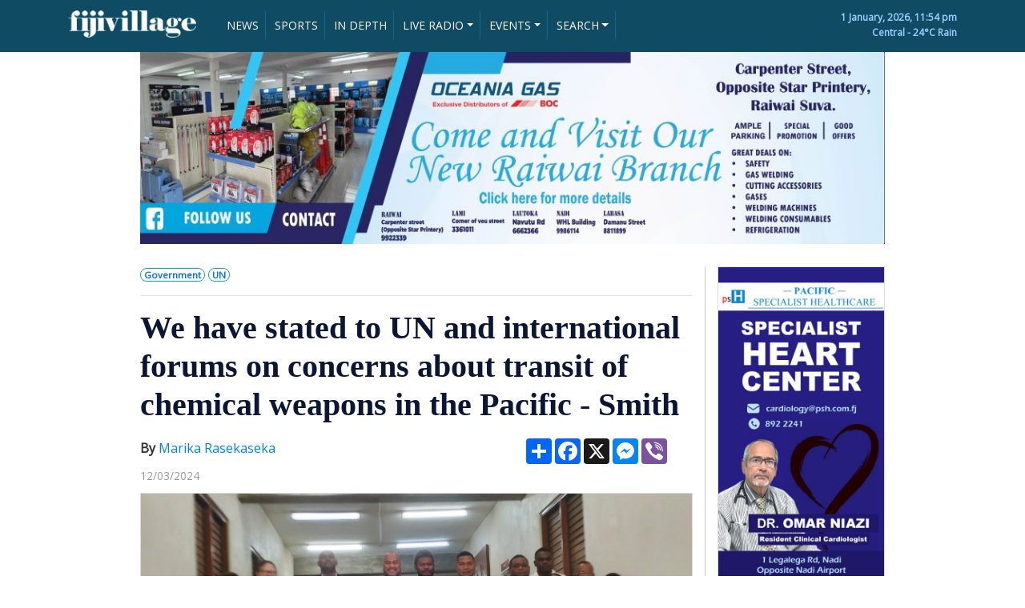

--- FILE ---
content_type: text/html; charset=UTF-8
request_url: https://www.fijivillage.com/news/We-have-stated-to-UN-and-international-forums-on-concerns-about-transit-of-chemical-weapons-in-the-Pacific---Smith-f84rx5/
body_size: 12453
content:


<!DOCTYPE html>
<html lang="en">
<head>

	<!-- Google tag (gtag.js) -->
	<script async src="https://www.googletagmanager.com/gtag/js?id=G-BCMTHSM6LB"></script>
	<script>
	  window.dataLayer = window.dataLayer || [];
	  function gtag(){dataLayer.push(arguments);}
	  gtag('js', new Date());

	  gtag('config', 'G-BCMTHSM6LB');
	</script>
	<!-- Google Tag Manager -->
	<script>(function(w,d,s,l,i){w[l]=w[l]||[];w[l].push({'gtm.start':
	new Date().getTime(),event:'gtm.js'});var f=d.getElementsByTagName(s)[0],
	j=d.createElement(s),dl=l!='dataLayer'?'&l='+l:'';j.async=true;j.src=
	'https://www.googletagmanager.com/gtm.js?id='+i+dl;f.parentNode.insertBefore(j,f);
	})(window,document,'script','dataLayer','GTM-W549NPS');</script>
	<!-- End Google Tag Manager -->

    <meta charset="utf-8">
    <meta name="viewport" content="width=device-width, initial-scale=1, shrink-to-fit=no">
    <meta name="description" content="We have stated to UN and international forums on concerns about transit of chemical weapons in the Pacific - Smith">
  	<meta name="keywords" content="news,fiji,government,united-nations,chemical-weapons">
  	<meta name="author" content="fijivillage">
	<meta name="theme-color" content="#166f91" /> <!-- Chrome Colour -->
	<meta name="twitter:card" content="summary_large_image">
	<meta name="twitter:site" content="@fijivillage">
	<meta name="twitter:creator" content="@fijivillage">

		
		
		
				
		
		
		
		
		
		
		
		
		
	
    <title>We have stated to UN and international forums on concerns about transit of chemical weapons in the Pacific - Smith</title>
    <!-- Bootstrap CSS file -->
    <!--<link rel="stylesheet" href="https://stackpath.bootstrapcdn.com/bootstrap/4.3.1/css/bootstrap.min.css" integrity="sha384-ggOyR0iXCbMQv3Xipma34MD+dH/1fQ784/j6cY/iJTQUOhcWr7x9JvoRxT2MZw1T" crossorigin="anonymous">-->
    <link rel="stylesheet" href="https://www.fijivillage.com/bootstrap.min.css">
	<!--<script src="https://code.jquery.com/jquery-3.4.1.js" crossorigin="anonymous"></script>-->
	<script src="https://www.fijivillage.com/jquery-3.4.1.js"></script>

	<script src="https://www.fijivillage.com/chart.min.js"></script>

    <link href="https://fonts.googleapis.com/css?family=Open+Sans&display=swap" rel="stylesheet">
<style type="text/css">
body{
	font-family: 'Open Sans', sans-serif;
	color:#707070;
	font-size:14px;
	/*background:url(https://www.fijivillage.com/images/bg.jpg) no-repeat !important;*/
}
.clear150 {
	clear: both;
	height: 150px;
	font-size: 10px;
	line-height: 10px;
}
.clear10 {
	clear: both;
	height: 10px;
	font-size: 10px;
	line-height: 10px;
}
.clear20 {
	clear: both;
	height: 20px;
	font-size: 20px;
	line-height: 20px;
}
.clear{
	clear: both;
	height: 1px;
	font-size: 1px;
	line-height: 1px;
}

h2{
	color: #0A1633;
	font-family: Georgia, "Times New Roman", Times, serif; 
	font-weight:700; 
}
h1{
	color: #0A1633;
	font-family: Georgia, "Times New Roman", Times, serif; 
	font-weight:700; 
}
h3{
	color: #0A1633;
	font-family: Georgia, "Times New Roman", Times, serif; 
	font-weight:700; 
}
h3 a{
	color: #0A1633;
	font-family: Georgia, "Times New Roman", Times, serif; 
	font-weight:700; 
}
h3 a:hover{
	text-decoration:none;
	font-weight:700; 
}
h4{
	color: #1F6FB8;
	font-weight:bold;
}
h5{
	color: #0A1633;
	font-family: Georgia, "Times New Roman", Times, serif; 
	font-weight:700; 
}
h5 a{
	color: #0A1633;
	font-family: Georgia, "Times New Roman", Times, serif; 
	font-weight:700; 
}
h5 a:hover{
	text-decoration:none;
	font-weight:700; 
}
h6{
	color: #0A1633;
	font-family: Georgia, "Times New Roman", Times, serif; 
	font-weight:700; 
}
h6 a{
	color: #0A1633;
	font-family: Georgia, "Times New Roman", Times, serif; 
	font-weight:700; 
}
h6 a:hover{
	text-decoration:none;
	font-weight:700; 
}
.subtitle{
	color: #0A1633;
	font-family: Georgia, "Times New Roman", Times, serif; 
	font-size:14px;
	font-weight:bold;
}
.subtitle a{
	color: #0A1633;
	font-family: Georgia, "Times New Roman", Times, serif; 
	font-size:14px;
	font-weight:bold;
}
.subtitle a:hover{
	text-decoration:none;
	font-size:14px; 
	font-weight:bold;
}
mark {
  background-color: #367CA0;
  color: white;
}
.img-responsive{
	border:1px solid #DDDDDD;
}
.btn-success{
	background-color: #F8941D;
	border-color: #F8941D;
}
.btn-success:hover{
	background-color: #1F6FB8;
	border-color: #1F6FB8;
}

.newsgrid {
  width: 100%; 
}

.newsgrid a {
  background-color: #f4f4f4; /* Grey background color */
  color: black; /* Black text color */
  display: block; /* Make the links appear below each other */
  padding: 12px; /* Add some padding */
  text-decoration: none; /* Remove underline from links */
  border-left:10px solid #F8941D;
  border-bottom:5px solid white;
}

.newsgrid a:hover {
  background-color: #eeeeee; /* Dark grey background on mouse-over */
   color: grey; /* Black text color */
   border-left:10px solid #367CA0;
}

.newsgrid a.active {
  background-color: #F8941D; /* Add a green color to the "active/current" link */
  color: white;
}
footer{
	background-color: #1F6FB8;
	color: white;
}
.call{
	font-family: Georgia, "Times New Roman", Times, serif; 
	color: #1F6FB8;
	font-size: 25px;
}
.live{
	background-color: #FF0000;
	color:#FFFFFF;
}
.dt{
	color: #FFFFFF;
	font-size: 12px;
	font-weight:bold;
}
.greentime {
	float: right;
	color: #23A500;
	font-family: 'Open Sans', sans-serif;
	font-size: 85%;
}
.greytime {
	color: #999999;
	font-family: 'Open Sans', sans-serif;
	font-size: 85%;
    bottom:0;
}
.greytime2 {
	color: #999999;
	font-family: 'Open Sans', sans-serif;
	font-size: 85%;
}
.picdesc {
	width:100%;
	padding:5px;
	color: #333333;
	background:#DDDDDD;
	font-family: 'Open Sans', sans-serif;
	font-size: 85%;
}
.subtext {
	color: #666666;
	font-family: 'Open Sans', sans-serif; 
	font-size: 15px;
	line-height: 140%;
}

.pictext {
	color: #666666;
	font-family: 'Open Sans', sans-serif; 
	font-size: 13px;
	line-height: 140%;
}
.sectionhead {
	width:100%;
	color: #000000;
	font-family: 'Open Sans', sans-serif; 
	font-size: 22px;
        font-weight:bold;
	line-height: 140%;
	border-top:2px solid #0A1633;
	border-bottom:1px solid #CCCCCC;
}
.sectionsubhead {
	width:100%;
	color: #000000;
	font-family: 'Open Sans', sans-serif; 
	font-size: 18px;
        font-weight:bold;
	line-height: 140%;
}
.tags {
	color: #096DD2;
	font-family: 'Open Sans', sans-serif;
	font-size: 85%;
	font-weight:900;
}
.tags a{
	color: #096DD2;
	font-family: 'Open Sans', sans-serif;
	font-size: 85%;
	text-decoration:none;
	font-weight:900; 
}
.tags a:hover{
	color: #666666;
	text-decoration:none;
	font-weight:900; 
}
.tags2 {
	color: #096DD2;
	font-family: 'Open Sans', sans-serif;
	font-size: 85%;
	font-weight:900; 
	position:absolute;
    left:10px;
    bottom:0;
}
.tags2 a{
	color: #096DD2;
	font-family: 'Open Sans', sans-serif;
	font-size: 85%;
	text-decoration:none;
	font-weight:900; 
	position:absolute;
    left:10px;
    bottom:0;
}
.tags2 a:hover{
	color: #666666;
	text-decoration:none;
	font-weight:900; 
	position:absolute;
    left:10px;
    bottom:0;
}
.reader{
	font-family: 'Open Sans', sans-serif;
	color:#333333;
	font-size:16px;
}
.leftborder{
	border-left:1px solid #CCCCCC;	
}

.back-to-top {
    cursor: pointer;
    position: fixed;
    bottom: 20px;
    right: 20px;
    display:none;
}

::-moz-selection{
	background:#ffcc00;
	color:#121212;
}

::selection{
	background:#ffcc00;
	color:#121212;
}



.simple-marquee-container *{
	-webkit-box-sizing:border-box;
	-moz-box-sizing:border-box;
	-o-box-sizing:border-box;
	box-sizing:border-box;
}
.simple-marquee-container {
	width: 100%;
	background: #0059B2;
	float: left;
	display: inline-block;
	overflow: hidden;
	box-sizing: border-box;
	height: 45px;
	position: relative;
	cursor: pointer;
}

.simple-marquee-container .marquee-sibling {
	padding: 0;
	background: #00468C;
	height: 45px;
	line-height: 42px;
	font-size: 18px;
	font-weight: bold;
	color: #00BFFF;
	text-align: center;
	float: left;
	left: 0;
	z-index: 2000;
	padding-left:20px;
	padding-right:20px;
}

.simple-marquee-container .marquee, .simple-marquee-container *[class^="marquee"] {
	display: inline-block;
	white-space: nowrap;
	position:absolute;
}

.simple-marquee-container .marquee{
  margin-left: 25%;
}

.simple-marquee-container .marquee-content-items{
  display: inline-block;
  padding: 5px;
  margin: 0;
  height: 45px;
  position: relative;
}

.simple-marquee-container .marquee-content-items li{
  display: inline-block;
  line-height: 35px;
  color: #FFFFFF;
}
.simple-marquee-container .marquee-content-items li a{
  color: #FFFFFF;
}
.simple-marquee-container .marquee-content-items li a:hover{
  color: #FFFFFF;
}

.simple-marquee-container .marquee-content-items li:after{
	content: " - ";
	margin: 0 1em;
}

.resp-container {
    position: relative;
    overflow: hidden;
    padding-top: 56.25%;
}

.resp-iframe {
    position: absolute;
    top: 0;
    left: 0;
    width: 100%;
    height: 100%;
    border: 0;
}

.godown{
}

commentBox('5648364213370880-proj', { className: 'commentbox', tlcParam: 'c_id' });

@media (min-width: 992px) {
    .godown{
		position : absolute;
		bottom : 0;
	}
}




</style>
<script type="application/ld+json">
{
   "@context": "http://schema.org",
   "@type": "NewsArticle",
   "url": "https://www.fijivillage.com/news/We-have-stated-to-UN-and-international-forums-on-concerns-about-transit-of-chemical-weapons-in-the-Pacific---Smith-f84rx5/",
   "publisher":{
      "@type":"Organization",
      "name":"Fijivillage",
      "logo": {
	      "@type": "ImageObject",
	      "url": "https://www.fijivillage.com/images/logo.png"
      }
   },
   "author" : {
    "@type" : "Person",
    "name" : "Marika Rasekaseka"
  },
   "headline": "We have stated to UN and international forums on concerns about transit of chemical weapons in the Pacific - Smith",
   "mainEntityOfPage": "https://www.fijivillage.com/news/We-have-stated-to-UN-and-international-forums-on-concerns-about-transit-of-chemical-weapons-in-the-Pacific---Smith-f84rx5/",   
   "articleBody": "The Permanent Secretary of Home Affairs and Immigration, Mason Smith says they have stated very clearly to the United Nations and in all the international forums that what they are concerned about is the transit of chemical weapons in the Pacific region.

Smith highlighted this while officiating at the opening of the Sub-Regional Workshop on Chemical Weapons Convention Implementing Legislation held at the Pacific Island Forum Secretariat today.

While highlighting their concerns, the Permanent Secretary says this is an issue of safety not only for humans but also for food security in terms of anything that can happen during the transit.

Smith says it is important to gather Pacific neighbours to understand gaps or the challenges they face regarding the drafting of their legislation, and the region can share lessons learned from what Fiji has gone through and can be shared across the Pacific.

He says from this, they can also listen to them and hear their challenges on how they are dealing with chemical weapons.

He adds that it was earlier announced by Prime Minister Sitiveni Rabuka that the region, be a zone of peace and they are doing everything they can to ensure that that zone of peace is operationalised through workshops to ensure that we have a safe and prosperous region for its citizens.",
   "image":[
      "https://www.fijivillage.com/news_images/131226839465efac599f908ba27f56.jpg"
   ],
   "datePublished":"2024-03-12T13:04:14+12:00",
   "dateModified":"2024-03-12T13:14:01+12:00"
}
</script>

<meta name="twitter:card" content="summary_large_image" />
<meta name="twitter:site" content="@fijivillage" />
<meta name="twitter:creator" content="@fijivillage" />
<meta name="twitter:image" content="https://www.fijivillage.com/news_images/131226839465efac599f908ba27f56.jpg">

<meta property="og:url"                content="https://www.fijivillage.com/news/We-have-stated-to-UN-and-international-forums-on-concerns-about-transit-of-chemical-weapons-in-the-Pacific---Smith-f84rx5/" />
<meta property="og:type"               content="article" />
<meta property="og:title"              content="We have stated to UN and international forums on concerns about transit of chemical weapons in the Pacific - Smith" />
	<meta property="og:description"        content="The Permanent Secretary of Home Affairs and Immigration, Mason Smith says they have stated very clearly to the United Nations and in all the internati" />
	
<meta property="og:image"              content="https://www.fijivillage.com/news_images/131226839465efac599f908ba27f56.jpg" />
<meta property="og:image:secure_url" content="https://www.fijivillage.com/news_images/131226839465efac599f908ba27f56.jpg" />
<link rel="image_src" type="image/jpeg" href="https://www.fijivillage.com/news_images/131226839465efac599f908ba27f56.jpg" />




	<!-- FAVICON START -->
	<link rel="shortcut icon" href="https://www.fijivillage.com/favicon.png?v=2" type="image/x-icon">
	<link rel="icon" href="https://www.fijivillage.com/favicon.png?v=2" type="image/x-icon">
	<!-- ANDROID -->
	<link href="https://www.fijivillage.com/icon-hires.png" rel="icon" sizes="192x192" />
	<link href="https://www.fijivillage.com/icon-normal.png" rel="icon" sizes="128x128" />
	<!-- IPHONE -->
	<link href="https://www.fijivillage.com/apple-touch-icon.png" rel="apple-touch-icon" />
	<link href="https://www.fijivillage.com/apple-touch-icon-120x120.png" rel="apple-touch-icon" sizes="120x120" />
	<link href="https://www.fijivillage.com/apple-touch-icon-180x180.png" rel="apple-touch-icon" sizes="180x180" />
	<!-- FAVICON END -->

	<!--  PLYR CSS START  -->
			<!-- <link rel="stylesheet" href="https://cdn.plyr.io/2.0.13/plyr.css"> -->
		<link rel="stylesheet" href="https://www.fijivillage.com/plyr_player/plyr_player/plyr.style.css">
		<!--  PLYR CSS END -->
			<script type="text/javascript">
	  window._taboola = window._taboola || [];
	  _taboola.push({article:'auto'});
	  !function (e, f, u, i) {
		if (!document.getElementById(i)){
		  e.async = 1;
		  e.src = u;
		  e.id = i;
		  f.parentNode.insertBefore(e, f);
		}
	  }(document.createElement('script'),
	  document.getElementsByTagName('script')[0],
	  '//cdn.taboola.com/libtrc/fijivillage/loader.js',
	  'tb_loader_script');
	  if(window.performance && typeof window.performance.mark == 'function')
		{window.performance.mark('tbl_ic');}
	</script>
	<script src="https://app.awesome-table.com/AwesomeTableInclude.js"></script>
	<script>
	  (function(w, d, t, h, s, n) {
		w.FlodeskObject = n;
		var fn = function() {
		  (w[n].q = w[n].q || []).push(arguments);
		};
		w[n] = w[n] || fn;
		var f = d.getElementsByTagName(t)[0];
		var v = '?v=' + Math.floor(new Date().getTime() / (120 * 1000)) * 60;
		var sm = d.createElement(t);
		sm.async = true;
		sm.type = 'module';
		sm.src = h + s + '.mjs' + v;
		f.parentNode.insertBefore(sm, f);
		var sn = d.createElement(t);
		sn.async = true;
		sn.noModule = true;
		sn.src = h + s + '.js' + v;
		f.parentNode.insertBefore(sn, f);
	  })(window, document, 'script', 'https://assets.flodesk.com', '/universal', 'fd');
	</script>
</head>
<body>

	<!-- Google Tag Manager (noscript) -->
	<noscript><iframe src="https://www.googletagmanager.com/ns.html?id=GTM-W549NPS"
	height="0" width="0" style="display:none;visibility:hidden"></iframe></noscript>
	<!-- End Google Tag Manager (noscript) -->

	<style>
.btn-primary, .btn-primary:active, .btn-primary:visited {
    background-color: #0F4B62 !important;
    border-left:0px;
    border-right:1px solid #146787;
    border-top:0px;
    border-bottom:0px;
    padding:8px;
}
.btn-primary:hover {
    background-color: #000000 !important;
    color:#FFFFFF;
}

.btn-secondary, .btn-secondary:active, .btn-secondary:visited {
    background-color: #1A86AE !important;
    border-left:0px;
    border-right:1px solid #146787;
    border-top:0px;
    border-bottom:0px;
    padding:8px;
}
.btn-secondary:hover {
    background-color: #000000 !important;
    color:#FFFFFF;
}



</style>

<script>
$(document).ready(function()
{
	$("#syear").change(function()
	{
	var searchyear=$(this).val();
	
		if(searchyear === "Any")
		{
			document.getElementById('smonth').value = 'Any';
		}
	
	});

});

</script>

<header style="background-color:#0F4B62; padding-top:5px; padding-bottom:5px;" class="d-none d-md-block">	
<div class="container d-none d-md-block">
    <div class="row">

    	<div class="col-md-2 text-left mt-2">
            <a href="https://www.fijivillage.com/"><img src="https://www.fijivillage.com/images/logo_fv.png" alt="Fijivillage" width="100%" /></a>
        </div>    
    
        <div class="col-md-7 text-left dt mt-2">
        	
        
        
        	<!-- Dropup menu -->
        	<!--
		    <div class="btn-group dropup">
		        <button type="button" class="btn btn-primary dropdown-toggle" data-toggle="dropdown">Dropup</button>
		        <div class="dropdown-menu">
		            <a href="#" class="dropdown-item">Action</a>
		            <a href="#" class="dropdown-item">Another action</a>
		            <div class="dropdown-divider"></div>
		            <a href="#" class="dropdown-item">Separated link</a>
		        </div>
		    </div>
		    -->
		    <!-- Dropleft menu -->
		    <!--
		    <div class="btn-group dropleft">
		        <button type="button" class="btn btn-primary dropdown-toggle" data-toggle="dropdown">Dropleft</button>
		        <div class="dropdown-menu">
		            <a href="#" class="dropdown-item">Action</a>
		            <a href="#" class="dropdown-item">Another action</a>
		            <div class="dropdown-divider"></div>
		            <a href="#" class="dropdown-item">Separated link</a>
		        </div>
		    </div>
			-->
		    <!-- Dropright menu -->
		    <!--
		    <div class="btn-group dropright">
		        <button type="button" class="btn btn-primary dropdown-toggle" data-toggle="dropdown">Dropright</button>
		        <div class="dropdown-menu">
		            <a href="#" class="dropdown-item">Action</a>
		            <a href="#" class="dropdown-item">Another action</a>
		            <div class="dropdown-divider"></div>
		            <a href="#" class="dropdown-item">Separated link</a>
		        </div>
		    </div>
        	-->
        	<div class="btn-group-horizontal">
        		 <a href="https://www.fijivillage.com/news/" role="button" class="btn btn-primary btn-sm">NEWS</a>
        		 <a href="https://www.fijivillage.com/sports/" role="button" class="btn btn-primary btn-sm">SPORTS</a>
        		 <a href="https://www.fijivillage.com/indepth/" role="button" class="btn btn-primary btn-sm">IN DEPTH</a>
			    
			    <div class="btn-group dropdown">
			        <button type="button" class="btn btn-primary dropdown-toggle btn-sm" data-toggle="dropdown">LIVE RADIO</button>
			        <div class="dropdown-menu">
			            <a href="https://www.fijivillage.com/stream/fm96/" class="dropdown-item" target="_blank">FM96</a>
			            <a href="https://www.fijivillage.com/stream/legendfm/" class="dropdown-item" target="_blank">Legend FM</a>
			            <a href="https://www.fijivillage.com/stream/navtarang/" class="dropdown-item" target="_blank">Navtarang</a>
			            <a href="https://www.fijivillage.com/stream/vitifm/" class="dropdown-item" target="_blank">VITI FM</a>
			            <a href="https://www.fijivillage.com/stream/radiosargam/" class="dropdown-item" target="_blank">RADIO Sargam</a>
			            <!--
			            <div class="dropdown-divider"></div>
			            <a href="#" class="dropdown-item">Separated link</a>-->
			        </div>
			    </div>
			    
			    <div class="btn-group dropdown">
			        <button type="button" class="btn btn-primary dropdown-toggle btn-sm" data-toggle="dropdown">EVENTS</button>
			        <div class="dropdown-menu">
			        									<a class="dropdown-item" href="https://www.fijivillage.com/-Capetown-7s-2025/">🏉 Capetown 7s 2025</a>
																<a class="dropdown-item" href="https://www.fijivillage.com/disaster-awareness/">disaster-awareness</a>
																<a class="dropdown-item" href="https://www.fijivillage.com/--Dubai-7s-2025/">🏉  Dubai 7s 2025</a>
																<a class="dropdown-item" href="https://www.fijivillage.com/-Autumn-Nations-Cup-2025/">🏉 Autumn Nations Cup 2025</a>
																<a class="dropdown-item" href="https://www.fijivillage.com/fiji-day/">fiji-day</a>
																<a class="dropdown-item" href="https://www.fijivillage.com/fmf-idc/">fmf idc</a>
																<a class="dropdown-item" href="https://www.fijivillage.com/diabetes-awareness/">diabetes-awareness</a>
																<a class="dropdown-item" href="https://www.fijivillage.com/sgs-sapphire-jubilee/">sgs-sapphire-jubilee</a>
																<a class="dropdown-item" href="https://www.fijivillage.com/-Womens-World-Cup-2025/">🏉 Women's World Cup 2025</a>
																<a class="dropdown-item" href="https://www.fijivillage.com/Fiji-Secondary-School-Rugby-Union/">🏉Fiji Secondary School Rugby Union</a>
																<a class="dropdown-item" href="https://www.fijivillage.com/Marama-Championship-2025/">🏉Marama Championship 2025</a>
																<a class="dropdown-item" href="https://www.fijivillage.com/Skipper-Cup-Championship-2025/">🏉Skipper Cup Championship 2025</a>
																<a class="dropdown-item" href="https://www.fijivillage.com/FMA-Meet-the-Public-and-Press/">🎥FMA Meet the Public and Press</a>
																<a class="dropdown-item" href="https://www.fijivillage.com/Drugs-and-Crime/">🚨Drugs and Crime</a>
																<a class="dropdown-item" href="https://www.fijivillage.com/-Mens-International-Test-match-/">🏉 Men's International Test match </a>
																<a class="dropdown-item" href="https://www.fijivillage.com/Fiji-Showcase-Catalogue/">Fiji Showcase Catalogue</a>
																<a class="dropdown-item" href="https://www.fijivillage.com/Ratu-Sukuna-Day/">🪖Ratu Sukuna Day</a>
																<a class="dropdown-item" href="https://www.fijivillage.com/-Girmit-Day/">👳 Girmit Day</a>
																<a class="dropdown-item" href="https://www.fijivillage.com/-Gender-Based-Violence/">🚩 Gender Based Violence</a>
																<a class="dropdown-item" href="https://www.fijivillage.com/Coca-Cola-Games-2025/">🏃Coca Cola Games 2025</a>
																<a class="dropdown-item" href="https://www.fijivillage.com/HIV-and-AIDS-prevention-/">🧣HIV and AIDS prevention </a>
																<a class="dropdown-item" href="https://www.fijivillage.com/Singapore-7s-2025/">🏉Singapore 7s 2025</a>
																<a class="dropdown-item" href="https://www.fijivillage.com/straight-talk/">straight talk</a>
																<a class="dropdown-item" href="https://www.fijivillage.com/-Hong-Kong-2025/">🏉 Hong Kong 2025</a>
																<a class="dropdown-item" href="https://www.fijivillage.com/Vancouver-7s/">🏉Vancouver 7s</a>
																<a class="dropdown-item" href="https://www.fijivillage.com/Six-Nations-2025/">🏉Six Nations 2025</a>
																<a class="dropdown-item" href="https://www.fijivillage.com/Perth-7s/">🏉Perth 7s</a>
																<a class="dropdown-item" href="https://www.fijivillage.com/NRL-2025/">🏉NRL 2025</a>
																<a class="dropdown-item" href="https://www.fijivillage.com/Super-Rugby-Pacific-2025/">🏉Super Rugby Pacific 2025</a>
																<a class="dropdown-item" href="https://www.fijivillage.com/Cape-Town-7s-2024/">🏉Cape Town 7s 2024</a>
																<a class="dropdown-item" href="https://www.fijivillage.com/Dubai-7s-2024/">🏉Dubai 7s 2024</a>
																<a class="dropdown-item" href="https://www.fijivillage.com/IDC-2024/">⚽IDC 2024</a>
																<a class="dropdown-item" href="https://www.fijivillage.com/Rugby-League-Pacific-Championships-2024/">🏉Rugby League Pacific Championships 2024</a>
																<a class="dropdown-item" href="https://www.fijivillage.com/-Fiji-Secondary-Schools-Basketball-Championships/">🏀 Fiji Secondary Schools Basketball Championships</a>
																<a class="dropdown-item" href="https://www.fijivillage.com/-fijivillage-RELiVE-Cokes-2024/">🎥 fijivillage RE:LiVE Cokes 2024</a>
																<a class="dropdown-item" href="https://www.fijivillage.com/-Coca-Cola-Games-2024/">🏃 Coca Cola Games 2024</a>
																<a class="dropdown-item" href="https://www.fijivillage.com/NRL-2024/">🏉NRL 2024</a>
																<a class="dropdown-item" href="https://www.fijivillage.com/Super-Rugby-Women-2024/">🏉Super Rugby Women 2024</a>
																<a class="dropdown-item" href="https://www.fijivillage.com/Super-Rugby-Pacific-2024/">🏉Super Rugby Pacific 2024</a>
																<a class="dropdown-item" href="https://www.fijivillage.com/Pacific-Games-2023/">🥇Pacific Games 2023</a>
																<a class="dropdown-item" href="https://www.fijivillage.com/Oceania-7s-2023/">🏉Oceania 7s 2023</a>
																<a class="dropdown-item" href="https://www.fijivillage.com/IDC-Futsal/">⚽IDC Futsal</a>
																<a class="dropdown-item" href="https://www.fijivillage.com/IDC-/">⚽IDC </a>
																<a class="dropdown-item" href="https://www.fijivillage.com/-RWC-2023-/">🏆 RWC 2023 </a>
																<a class="dropdown-item" href="https://www.fijivillage.com/2023-Skipper-Cup/">🏉2023 Skipper Cup</a>
																<a class="dropdown-item" href="https://www.fijivillage.com/Straight-Talk-With-Vijay-Narayan/">🎥Straight-Talk-With-Vijay-Narayan</a>
																<a class="dropdown-item" href="https://www.fijivillage.com/-fijivillage-ReLive-2023/">🎥 fijivillage Re:Live 2023</a>
																<a class="dropdown-item" href="https://www.fijivillage.com/Coca-Cola-Games-2023/">🏃Coca Cola Games 2023</a>
																<a class="dropdown-item" href="https://www.fijivillage.com/-NRL-2023/">🏉 NRL 2023</a>
																<a class="dropdown-item" href="https://www.fijivillage.com/Super-Rugby-Pacific-2023/">🏉Super Rugby Pacific 2023</a>
																<a class="dropdown-item" href="https://www.fijivillage.com/-Fijivillage-Videos/">🎥 Fijivillage-Videos</a>
																<a class="dropdown-item" href="https://www.fijivillage.com/Rugby-World-Cup-Sevens-/">Rugby World Cup Sevens 🏆🏉</a>
																<a class="dropdown-item" href="https://www.fijivillage.com/Fiji-Votes-2022/">📦Fiji Votes 2022</a>
																<a class="dropdown-item" href="https://www.fijivillage.com/-Candidates-List-2022/">🗳️ Candidates List 2022</a>
																<a class="dropdown-item" href="https://www.fijivillage.com/Coca-Cola-Games-2021/">Coca-Cola Games 2021</a>
																<a class="dropdown-item" href="https://www.fijivillage.com/-Fiji-Budget/">💰 Fiji Budget</a>
											        
			        </div>
			    </div>
			    
			     
			    
			    <!--<button type="button" class="btn btn-primary btn-sm">VIDEOS</button>-->
			    <!--<a href="https://www.fijivillage.com/videos/" role="button" class="btn btn-primary btn-sm">VIDEOS</a>-->
			    
			    <button data-toggle="collapse" data-target="#searchmenu" class="btn btn-primary dropdown-toggle btn-sm">SEARCH</button>
			    
			</div>
			
			        
        </div>
        
        <div class="col-md-3 text-right dt mt-2" style="color:#99CCFF;">
        	1 January, 2026, 11:54 pm        	
        	<div class="clear"></div>
        	Central - 24&deg;C Rain
            <!--<div class="clear10"></div>
            <input type="search" class="form-control pull-right" id="exampleFormControlInput3" placeholder="SEARCH" style="width:200px;">-->
        </div>
        
        
        
    </div>
    
    
    
    
    
    <div id="searchmenu" class="row collapse">
   		<!--SEARCH MENU START-->
   		<div class="col-2 text-right dt mt-2">
   			
		
		
		</div>
   		<div class="col-10 text-right dt mt-2">
   			
   			
   			<form name="search" action="https://www.fijivillage.com/search/" method="post" class="form-inline my-2 my-md-0">
				<div class="form-row">
	    			<div class="col">
	    				<select name="smonth" class="form-control mr-sm-2" id="smonth">
	    					<option value="Any" selected>Any month</option>
	    					<option value="01">January</option>
	    					<option value="02">February</option>
	    					<option value="03">March</option>
	    					<option value="04">April</option>
	    					<option value="05">May</option>
	    					<option value="06">June</option>
	    					<option value="07">July</option>
	    					<option value="08">August</option>
	    					<option value="09">September</option>
	    					<option value="10">October</option>
	    					<option value="11">November</option>
	    					<option value="12">December</option>
	    				</select>
	    			</div>
	    			<div class="col">
	    				<select name="syear" class="form-control mr-sm-2" id="syear">
	    					<option value="Any" selected>Any year</option>
							<option>2024</option>
							<option>2023</option>
	    					<option>2022</option>
							<option>2021</option>
	    					<option>2020</option>
	    					<option>2019</option>
	    					<option>2018</option>
	    					<option>2017</option>
	    					<option>2016</option>
	    					<option>2015</option>
	    					<option>2014</option>
	    					<option>2013</option>
	    					<option>2012</option>
	    					<option>2011</option>
	    					<option>2010</option>
	    					<option>2009</option>
	    					<option>2008</option>
	    					<option>2007</option>
	    				</select>
	    			</div>
	    			<div class="col">
	    				<input class="form-control mr-sm-2" type="search" name="sword" id="sword" placeholder="Search" aria-label="Search" required>
	    			</div>
	    		</div>
			      <!--<button class="btn btn-sm btn-outline-success my-2 my-sm-0" type="submit">Search</button>-->
			</form>
   			
   		
		</div>

   		<!--SEARCH MENU END-->
   </div>
    
    
    
</div>
<div class="clear10"></div>
</header>










<header class="d-md-none" style="background-color:#0F4B62;">	
<div class="container d-md-none">
    <div class="row">

    	<div class="col-4 text-left mt-3">
    		<a href="https://www.fijivillage.com/"><img src="https://www.fijivillage.com/images/logo_fv.png" alt="fijivillage" width="100%" /></a>
        </div>    
    
        <div class="col-8 text-right dt mt-2">
        	
      		<div class="btn-group-horizontal">
      			<!--
        		 <button type="button" class="btn btn-primary btn-sm">NEWS</button>
        		 <button type="button" class="btn btn-primary btn-sm">SPORTS</button>
        		 <button type="button" class="btn btn-primary btn-sm">IN DEPTH</button>
        		 -->
        		 <a href="https://www.fijivillage.com/news/" role="button" class="btn btn-primary btn-sm">NEWS</a>
        		 <a href="https://www.fijivillage.com/sports/" role="button" class="btn btn-primary btn-sm">SPORTS</a>
					<div class="btn-group dropdown">
					<button type="button" class="btn btn-secondary dropdown-toggle btn-sm" data-toggle="dropdown">LIVE RADIO</button>
					<div class="dropdown-menu dropdown-menu-right">	            
						<a href="https://www.fijivillage.com/stream/fm96/" class="dropdown-item" target="_blank">FM 96</a>
						<a href="https://www.fijivillage.com/stream/legendfm/" class="dropdown-item" target="_blank">Legend FM</a>
						<a href="https://www.fijivillage.com/stream/navtarang/" class="dropdown-item" target="_blank">Navtarang</a>
						<a href="https://www.fijivillage.com/stream/vitifm/" class="dropdown-item" target="_blank">Viti FM</a>
						<a href="https://www.fijivillage.com/stream/radiosargam/" class="dropdown-item" target="_blank">Radio Sargam</a>
						
						<!--
						<div class="dropdown-divider"></div>
						<a href="#" class="dropdown-item">Separated link</a>-->
					</div>
					</div>
        		 <!--<a href="https://www.fijivillage.com/indepth/" role="button" class="btn btn-primary btn-sm">IN DEPTH</a>-->
        		 
        		 <button data-toggle="collapse" data-target="#moremenu" class="btn btn-primary dropdown-toggle btn-sm">MORE</button>
			</div>
			   
		</div>	
			        
   </div>
   <div id="moremenu" class="row collapse">
   		<!--MORE MENU START-->
   		<div class="col-12 text-right dt mt-2" style="background-color:#1A86AE">
			<a href="https://www.fijivillage.com/indepth/" role="button" class="btn btn-secondary btn-sm">IN DEPTH</a>
   			
	   		
		    
		    <div class="btn-group dropdown">
		        <button type="button" class="btn btn-secondary dropdown-toggle btn-sm" data-toggle="dropdown">EVENTS</button>
		        <div class="dropdown-menu dropdown-menu-right">
		        								<a class="dropdown-item" href="https://www.fijivillage.com/-Capetown-7s-2025/">🏉 Capetown 7s 2025</a>
														<a class="dropdown-item" href="https://www.fijivillage.com/disaster-awareness/">disaster-awareness</a>
														<a class="dropdown-item" href="https://www.fijivillage.com/--Dubai-7s-2025/">🏉  Dubai 7s 2025</a>
														<a class="dropdown-item" href="https://www.fijivillage.com/-Autumn-Nations-Cup-2025/">🏉 Autumn Nations Cup 2025</a>
														<a class="dropdown-item" href="https://www.fijivillage.com/fiji-day/">fiji-day</a>
														<a class="dropdown-item" href="https://www.fijivillage.com/fmf-idc/">fmf idc</a>
														<a class="dropdown-item" href="https://www.fijivillage.com/diabetes-awareness/">diabetes-awareness</a>
														<a class="dropdown-item" href="https://www.fijivillage.com/sgs-sapphire-jubilee/">sgs-sapphire-jubilee</a>
														<a class="dropdown-item" href="https://www.fijivillage.com/-Womens-World-Cup-2025/">🏉 Women's World Cup 2025</a>
														<a class="dropdown-item" href="https://www.fijivillage.com/Fiji-Secondary-School-Rugby-Union/">🏉Fiji Secondary School Rugby Union</a>
														<a class="dropdown-item" href="https://www.fijivillage.com/Marama-Championship-2025/">🏉Marama Championship 2025</a>
														<a class="dropdown-item" href="https://www.fijivillage.com/Skipper-Cup-Championship-2025/">🏉Skipper Cup Championship 2025</a>
														<a class="dropdown-item" href="https://www.fijivillage.com/FMA-Meet-the-Public-and-Press/">🎥FMA Meet the Public and Press</a>
														<a class="dropdown-item" href="https://www.fijivillage.com/Drugs-and-Crime/">🚨Drugs and Crime</a>
														<a class="dropdown-item" href="https://www.fijivillage.com/-Mens-International-Test-match-/">🏉 Men's International Test match </a>
														<a class="dropdown-item" href="https://www.fijivillage.com/Fiji-Showcase-Catalogue/">Fiji Showcase Catalogue</a>
														<a class="dropdown-item" href="https://www.fijivillage.com/Ratu-Sukuna-Day/">🪖Ratu Sukuna Day</a>
														<a class="dropdown-item" href="https://www.fijivillage.com/-Girmit-Day/">👳 Girmit Day</a>
														<a class="dropdown-item" href="https://www.fijivillage.com/-Gender-Based-Violence/">🚩 Gender Based Violence</a>
														<a class="dropdown-item" href="https://www.fijivillage.com/Coca-Cola-Games-2025/">🏃Coca Cola Games 2025</a>
														<a class="dropdown-item" href="https://www.fijivillage.com/HIV-and-AIDS-prevention-/">🧣HIV and AIDS prevention </a>
														<a class="dropdown-item" href="https://www.fijivillage.com/Singapore-7s-2025/">🏉Singapore 7s 2025</a>
														<a class="dropdown-item" href="https://www.fijivillage.com/straight-talk/">straight talk</a>
														<a class="dropdown-item" href="https://www.fijivillage.com/-Hong-Kong-2025/">🏉 Hong Kong 2025</a>
														<a class="dropdown-item" href="https://www.fijivillage.com/Vancouver-7s/">🏉Vancouver 7s</a>
														<a class="dropdown-item" href="https://www.fijivillage.com/Six-Nations-2025/">🏉Six Nations 2025</a>
														<a class="dropdown-item" href="https://www.fijivillage.com/Perth-7s/">🏉Perth 7s</a>
														<a class="dropdown-item" href="https://www.fijivillage.com/NRL-2025/">🏉NRL 2025</a>
														<a class="dropdown-item" href="https://www.fijivillage.com/Super-Rugby-Pacific-2025/">🏉Super Rugby Pacific 2025</a>
														<a class="dropdown-item" href="https://www.fijivillage.com/Cape-Town-7s-2024/">🏉Cape Town 7s 2024</a>
														<a class="dropdown-item" href="https://www.fijivillage.com/Dubai-7s-2024/">🏉Dubai 7s 2024</a>
														<a class="dropdown-item" href="https://www.fijivillage.com/IDC-2024/">⚽IDC 2024</a>
														<a class="dropdown-item" href="https://www.fijivillage.com/Rugby-League-Pacific-Championships-2024/">🏉Rugby League Pacific Championships 2024</a>
														<a class="dropdown-item" href="https://www.fijivillage.com/-Fiji-Secondary-Schools-Basketball-Championships/">🏀 Fiji Secondary Schools Basketball Championships</a>
														<a class="dropdown-item" href="https://www.fijivillage.com/-fijivillage-RELiVE-Cokes-2024/">🎥 fijivillage RE:LiVE Cokes 2024</a>
														<a class="dropdown-item" href="https://www.fijivillage.com/-Coca-Cola-Games-2024/">🏃 Coca Cola Games 2024</a>
														<a class="dropdown-item" href="https://www.fijivillage.com/NRL-2024/">🏉NRL 2024</a>
														<a class="dropdown-item" href="https://www.fijivillage.com/Super-Rugby-Women-2024/">🏉Super Rugby Women 2024</a>
														<a class="dropdown-item" href="https://www.fijivillage.com/Super-Rugby-Pacific-2024/">🏉Super Rugby Pacific 2024</a>
														<a class="dropdown-item" href="https://www.fijivillage.com/Pacific-Games-2023/">🥇Pacific Games 2023</a>
														<a class="dropdown-item" href="https://www.fijivillage.com/Oceania-7s-2023/">🏉Oceania 7s 2023</a>
														<a class="dropdown-item" href="https://www.fijivillage.com/IDC-Futsal/">⚽IDC Futsal</a>
														<a class="dropdown-item" href="https://www.fijivillage.com/IDC-/">⚽IDC </a>
														<a class="dropdown-item" href="https://www.fijivillage.com/-RWC-2023-/">🏆 RWC 2023 </a>
														<a class="dropdown-item" href="https://www.fijivillage.com/2023-Skipper-Cup/">🏉2023 Skipper Cup</a>
														<a class="dropdown-item" href="https://www.fijivillage.com/Straight-Talk-With-Vijay-Narayan/">🎥Straight-Talk-With-Vijay-Narayan</a>
														<a class="dropdown-item" href="https://www.fijivillage.com/-fijivillage-ReLive-2023/">🎥 fijivillage Re:Live 2023</a>
														<a class="dropdown-item" href="https://www.fijivillage.com/Coca-Cola-Games-2023/">🏃Coca Cola Games 2023</a>
														<a class="dropdown-item" href="https://www.fijivillage.com/-NRL-2023/">🏉 NRL 2023</a>
														<a class="dropdown-item" href="https://www.fijivillage.com/Super-Rugby-Pacific-2023/">🏉Super Rugby Pacific 2023</a>
														<a class="dropdown-item" href="https://www.fijivillage.com/-Fijivillage-Videos/">🎥 Fijivillage-Videos</a>
														<a class="dropdown-item" href="https://www.fijivillage.com/Rugby-World-Cup-Sevens-/">Rugby World Cup Sevens 🏆🏉</a>
														<a class="dropdown-item" href="https://www.fijivillage.com/Fiji-Votes-2022/">📦Fiji Votes 2022</a>
														<a class="dropdown-item" href="https://www.fijivillage.com/-Candidates-List-2022/">🗳️ Candidates List 2022</a>
														<a class="dropdown-item" href="https://www.fijivillage.com/Coca-Cola-Games-2021/">Coca-Cola Games 2021</a>
														<a class="dropdown-item" href="https://www.fijivillage.com/-Fiji-Budget/">💰 Fiji Budget</a>
									        
		        </div>
		    </div>
		    
		     
		    
		    <!--<button type="button" class="btn btn-secondary btn-sm">VIDEOS</button>-->
		    <!--<a href="https://www.fijivillage.com/videos/" role="button" class="btn btn-primary btn-sm">VIDEOS</a>-->
		</div>
		<div class="clear10"></div>
		<div class="text-center" style="width:100%; font-size:10px; color:#DDDDDD;">		
		
			<form name="search" action="https://www.fijivillage.com/search/" method="post" class="form-inline my-2 my-md-0 text-center">
				<div class="form-row">
	    			<div class="col">
	    				<select name="smonth" class="form-control mr-sm-2 input-sm" id="smonth">
	    					<option value="Any" selected>Any month</option>
	    					<option value="01">January</option>
	    					<option value="02">February</option>
	    					<option value="03">March</option>
	    					<option value="04">April</option>
	    					<option value="05">May</option>
	    					<option value="06">June</option>
	    					<option value="07">July</option>
	    					<option value="08">August</option>
	    					<option value="09">September</option>
	    					<option value="10">October</option>
	    					<option value="11">November</option>
	    					<option value="12">December</option>
	    				</select>
	    			</div>
	    			<div class="col">
	    				<select name="syear" class="form-control mr-sm-2 input-sm" id="syear">
	    					<option value="Any" selected>Any year</option>
							<option>2024</option>
							<option>2023</option>
							<option>2022</option>
	    					<option>2021</option>
	    					<option>2020</option>
	    					<option>2019</option>
	    					<option>2018</option>
	    					<option>2017</option>
	    					<option>2016</option>
	    					<option>2015</option>
	    					<option>2014</option>
	    					<option>2013</option>
	    					<option>2012</option>
	    					<option>2011</option>
	    					<option>2010</option>
	    					<option>2009</option>
	    					<option>2008</option>
	    					<option>2007</option>
	    				</select>
	    			</div>
	    			<div class="col">
	    				<input class="form-control mr-sm-2 input-sm" type="search" name="sword" id="sword" placeholder="Search" aria-label="Search" required>
	    			</div>
	    		</div>
			      <!--<button class="btn btn-sm btn-outline-success my-2 my-sm-0" type="submit">Search</button>-->
			</form>
		
		</div>
		
		<div class="clear10"></div>
		<div class="text-center" style="width:100%; font-size:10px; color:#DDDDDD;">1 January, 2026, 11:54 pm Central - 24&deg;C Rain
</div>
		<div class="clear"></div>
   		<!--MORE MENU END-->
   </div>
        

    
</div>
<div class="clear10"></div>
</header><!---CACHE FB QUERY START# -->
		<!---CACHE FB QUERY END# -->		


	<!--FLEX START-->
	<div class="d-flex">

	<!--<div class="col p-0 m-0 d-none d-lg-block">
		<a href="#"><img src="https://www.fijivillage.com/images/themed_desktop.png" width="100%" border="0" class="img-responsive border-0" /></a>
	</div>-->
	<!-- LEFT SIDE PANEL PC BANNER -->
	<div class="p-2 flex-grow-1 d-none d-md-block" style="position: -webkit-sticky; position: sticky; top: 1rem; align-self: flex-start;">
		
		<script async src='https://adx.fulcrum.com.fj/adserver/embed/ads.js' data-spot='reader-sidepanel-pc'></script>
		
	</div>

	<div class="col-lg-9">
	<!--FLEX END-->
	
	<!-- SIDE PANEL MOBILE BANNER -->
	<div class="p-0 d-sm-none text-center fixed-bottom" style="width:100%;">
		
		<script async src='https://adx.fulcrum.com.fj/adserver/embed/ads.js' data-spot='reader-sidepanel-mobile'></script>
		
	</div>

	<!--Top/Header ad start-->

<div class="d-none d-md-block text-center">
<script async src='https://adx.fulcrum.com.fj/adserver/embed/ads.js' data-spot='reader-header-pc'></script>
</div>

<div class="d-sm-none text-center">
<script async src='https://adx.fulcrum.com.fj/adserver/embed/ads.js' data-spot='reader-header-mobile'></script>
</div>

<!--Top/Header ad end-->

	
	<div class="clear20"></div>

	<!--<div class="d-none d-md-block text-center">
		<a href="https://www.fijivillage.com/fiji-votes-2022/"><img src="https://www.fijivillage.com/images/Fiji-votes-2022-Front-Curved-Notice-s.png" width="100%" /></a>
	</div>

	<div class="d-sm-none text-center">
		<a href="https://www.fijivillage.com/fiji-votes-2022/"><img src="https://www.fijivillage.com/images/Fiji-Votes-2022-curved-phone.png" width="100%" /></a>
	</div>-->

	<div class="row mt-2">
		
		<div class="col-md-9 reader">




							<div class="tags">
								    <a href="https://www.fijivillage.com/tags/Government/" class="border border-info rounded-pill px-1">Government</a>
				    				    <a href="https://www.fijivillage.com/tags/UN/" class="border border-info rounded-pill px-1">UN</a>
				    
				</div>
						<hr />
			<div class="d-sm-none">

			<h5 class="lu_title">We have stated to UN and international forums on concerns about transit of chemical weapons in the Pacific - Smith</h5>
			
    		</div>
    		<div class="d-none d-md-block">

    		<h1 class="lu_title">We have stated to UN and international forums on concerns about transit of chemical weapons in the Pacific - Smith</h1>
			
    		</div>



			<div class="clear10"></div>

			<!--Byline, date and FB start-->
			<div class="row">
				<div class="col-md-8">

					<b>By </b>
											    <a href="https://www.fijivillage.com/author/38/">Marika Rasekaseka</a>
						    
					<div class="clear10"></div>
					<span class="greytime2"> 12/03/2024</span>

				</div>
				<div class="col-md-4 text">
					<!-- AddToAny BEGIN -->
					<div class="a2a_kit a2a_kit_size_32 a2a_default_style">
					<a class="a2a_dd" href="https://www.addtoany.com/share"></a>
					<a class="a2a_button_facebook"></a>
					<a class="a2a_button_x"></a>
					<a class="a2a_button_facebook_messenger"></a>
					<a class="a2a_button_viber"></a>
					</div>
					<script async src="https://static.addtoany.com/menu/page.js"></script>
					<!-- AddToAny END -->
				</div>
			</div>
			<!--Byline, date and FB start-->


			<div class="clear10"></div>
			<div class="lu_pic">
			<img src="https://www.fijivillage.com/news_images/131226839465efac599f908ba27f56.jpg" width="100%" class="img-responsive" >
			</div>
			<div class="clear10"></div>
			<div class="picdesc">Permanent Secretary of Home Affairs and Immigration, Mason Smith (center) with participants of the Sub-Regional Workshop on Chemical Weapons Convention Implementing Legislation</div>
			<div class="clear10"></div>
			<div id="news_reader" class="news_reader"><p>The Permanent Secretary of Home Affairs and Immigration, Mason Smith says they have stated very clearly to the United Nations and in all the international forums that what they are concerned about is the transit of chemical weapons in the Pacific region.<br></p>

<p>Smith highlighted this while officiating at the opening of the Sub-Regional Workshop on Chemical Weapons Convention Implementing Legislation held at the Pacific Island Forum Secretariat today.</p>

<p>While highlighting their concerns, the Permanent Secretary says this is an issue of safety not only for humans but also for food security in terms of anything that can happen during the transit.</p>

<p>Smith says it is important to gather Pacific neighbours to understand gaps or the challenges they face regarding the drafting of their legislation, and the region can share lessons learned from what Fiji has gone through and can be shared across the Pacific.</p>

<p>He says from this, they can also listen to them and hear their challenges on how they are dealing with chemical weapons.</p>

<p>He adds that it was earlier announced by Prime Minister Sitiveni Rabuka that the region, be a zone of peace and they are doing everything they can to ensure that that zone of peace is operationalised through workshops to ensure that we have a safe and prosperous region for its citizens.</p></div>

			
<!-- -->

<!--  -->



<!--Tagged ad end-->


<!--Tagged ad end-->


<!--Tagged ad end-->


<!--Tagged ad end-->


<!--Tagged ad end-->


<!--Tagged ad end-->


<!--Tagged ad end-->


<!--Tagged ad end-->


<!--Tagged ad end-->


<!--Tagged ad end-->


<!--Tagged ad end-->


<!--Tagged ad end-->


<!--Tagged ad end-->


<!--Tagged ad end-->


<!--Tagged ad end-->


<!--Tagged ad end-->


<!--Tagged ad end-->


<!--Tagged ad end-->


<!--Tagged ad end-->


<!--Tagged ad end-->


<!--Tagged ad end-->


<!--Tagged ad end-->


<!--Tagged ad end-->


<!--Tagged ad end-->


<!--Tagged ad end-->


<!--Tagged ad end-->


<!--Tagged ad end-->


<!--Tagged ad end-->


<!--Tagged ad end-->


<!--Tagged ad end-->


<!--Tagged ad end-->


<!--Tagged ad end-->




 












<!--Tagged ad end-->


<!--Tagged ad end-->



<!--Tagged ad end-->



<!--Tagged ad end-->


<!--Tagged ad end-->

<!--Tagged ad end-->

<!--Tagged ad end-->


<!--Tagged ad end-->


<!--Tagged ad end-->



<div class="clear20"></div>

<!--Bottom news ad start-->

<div class="d-none d-md-block text-center">
<script async src="https://pagead2.googlesyndication.com/pagead/js/adsbygoogle.js"></script>
<!-- FV Humour 728x90 -->
<ins class="adsbygoogle"
     style="display:inline-block;width:728px;height:90px"
     data-ad-client="ca-pub-5323734743964794"
     data-ad-slot="7819565526"></ins>
<script>
     (adsbygoogle = window.adsbygoogle || []).push({});
</script>
</div>

<div class="d-sm-none text-center">
<script async src="https://pagead2.googlesyndication.com/pagead/js/adsbygoogle.js"></script>
<!-- FV Humour 300x250 -->
<ins class="adsbygoogle"
     style="display:inline-block;width:300px;height:250px"
     data-ad-client="ca-pub-5323734743964794"
     data-ad-slot="4379191578"></ins>
<script>
     (adsbygoogle = window.adsbygoogle || []).push({});
</script>
</div>

<!--Bottom news ad end-->			
			<!-- NEWSLETTER FORM START -->
			<div id="fd-form-67d90be4245fe56a166acc5a"></div>
			<script>
			  window.fd('form', {
				formId: '67d90be4245fe56a166acc5a',
				containerEl: '#fd-form-67d90be4245fe56a166acc5a'
			  });
			</script>
			<!-- NEWSLETTER FORM END -->
			
			<div class="clear10"></div>
			
			<!--FEATURE START-->
<div class="sectionhead">FEATURE NEWS</div>
<div class="clear10"></div>
   	<div class="row mt-2">
		<div class="col-md-12 pt-2">
	        <a href="https://www.fijivillage.com/feature/fijians-look-ahead-to-2026-with-focus-on-education-health-and-community-28b70d/"><h6>Fijians look ahead to 2026 with focus on education, health and community</h6></a>
	        As the new year begins, many Fijians are taking the opportunity to reflect on the challenges of 2025 while setting their sights on new goals for 2026....	        <div class="clear10"></div><div class="clear10"></div>
	        <span class="greytime">7 hours ago</span>
	        
    	</div>
    </div>
   	<!--FEATURE END-->

<div class="clear20"></div>

<!--LATEST NEWS START-->
			    <div class="sectionhead">LATEST NEWS</div>
			    <div class="clear10"></div>
	             
			    						<div class="row mt-2">
							<div class="col-md-12 pt-2">
						        <a href="https://www.fijivillage.com/news/police-yet-to-determine-cause-of-tamaivua-i-wai-boy-s-death-7496c1/"><h6>Police yet to determine cause of Tamavua-i-Wai boy's death</h6></a>
						        Police are yet to confirm the circumstances surrounding the death of 14-year-old Uwate Kini Soro from Tamavua-i-Wai, whose decapitated body was found ...						        <div class="clear10"></div><div class="clear10"></div>
						        <span class="greytime">6 hours ago</span>
						        
					    	</div>
					    </div>
												<div class="row mb-2">
							<div class="col-md-12">
							<hr />
						        <a href="https://www.fijivillage.com/news/construction-on-mavua-bridge-in-sigatoka-to-resume-after-5-month-delay-68b859/"><h6>Construction on Mavua Bridge in Sigatoka to resume after 5-month delay</h6></a>
						        Following concerns raised by residents of Nabitu in Sigatoka, the Fiji Roads Authority has confirmed that construction on the Mavua Bridge will ...						        <div class="clear10"></div><div class="clear10"></div>
						        <span class="greytime">6 hours ago</span>
					    	</div>
					    </div>
												<div class="row mb-2">
							<div class="col-md-12 d-none d-md-block">
							<hr />
						        <a href="https://www.fijivillage.com/news/261-drivers-charged-with-drunk-driving-in-two-months-f1f981/"><h6>261 drivers charged with drunk-driving in two months</h6></a>
						        The Land Transport Authority has issued a stark warning to all road users following alarming statistics that show a rise in drunk-driving incidents ...						        <div class="clear10"></div><div class="clear10"></div>
						        <span class="greytime">7 hours ago</span>
					    	</div>
					    </div>
												<div class="row mb-2">
							<div class="col-md-12 d-none d-md-block">
							<hr />
						        <a href="https://www.fijivillage.com/news/lta-urges-public-to-report-hygiene-issues-after-cockroach-infestation-on-bus-4a223a/"><h6>LTA urges public to report hygiene issues after cockroach infestation on bus</h6></a>
						        Passengers play a vital role in maintaining bus cleanliness and safety, with the Land Transport Authority (LTA) calling on the public to refrain from ...						        <div class="clear10"></div><div class="clear10"></div>
						        <span class="greytime">7 hours ago</span>
					    	</div>
					    </div>
												<div class="row mb-2">
							<div class="col-md-12 d-none d-md-block">
							<hr />
						        <a href="https://www.fijivillage.com/news/police-urge-safer-driving-after-11-drunk-driving-arrests-in-24-hours-77dac3/"><h6>Police urge safer driving after 11 drunk-driving arrests in 24 hours</h6></a>
						        The Fiji Police Force is urging drivers to make wiser decisions when it comes to road safety after 11 drivers were arrested for drunk driving in the ...						        <div class="clear10"></div><div class="clear10"></div>
						        <span class="greytime">8 hours ago</span>
					    	</div>
					    </div>
							            
			<div class="clear10"></div>
			<div class="row">
		        <div class="col-md-12 text-center mt-2">
		            <a class="btn btn-info" href="https://www.fijivillage.com/news/" role="button" style="width:200px;">More News</a>
		        </div>	
		    </div>
    		<div class="clear10"></div>
	   
	    <!--LATEST NEWS END-->
			<div class="clear20"></div>
			
			<hr>
			
			<!-- Expression of Interest start -->
			<!--
	
			 <div class="clear10"></div>
			<div class="sectionhead">EXPRESSION OF INTEREST</div>
			<div class="clear10"></div>
			
			<style>
				.eoi_row {float: left; width: 100%;}
				.eoi_post {float: left; width: 49%; padding-left: 1%; border-radius: 20px; border: 1px solid #cccccc;}	
			</style>
			
			<div class="eoi_row">
				<div class="eoi_post">
					<a href="https://www.fijivillage.com/documents/FMC_EOI_Accounting.pdf" target="_blank">
						<img src="https://www.fijivillage.com/images/FMC-ACCOUNTING.jpg" alt="FIJI MEDIA COUNCIL EOI ACCOUNTING" width="100%" />
					</a>
				</div>
				<div class="eoi_post">
					<a href="https://www.fijivillage.com/documents/FMC_EOI_Legal.pdf" target="_blank">
						<img src="https://www.fijivillage.com/images/FMC-LEGAL.jpg" alt="FIJI MEDIA COUNCIL EOI Legal" width="100%" />
					</a>
				</div>
			</div>-->
			
			<hr> 
			
			<div class="clear20"></div>
						
			<!-- Expression of Interest end -->

			<hr>


<!--BYT AD START-->

<div class="d-sm-none text-center">
<div class="clear10"></div>
<!--
<a href="http://psh.com.fj/" target="_blank">
<img src="https://www.fijivillage.com/images/psh_mobile.jpg" alt="Pacific Specialist Healthcare" title="Pacific Specialist Healthcare" border="0" width="100%" class="img-responsive" />
</a>
-->
<!--<a href="https://psh.com.fj/contact/" target="_blank">-->
<a href="https://psh.com.fj/cardiac/" target="_blank">
<img src="https://www.fijivillage.com/images/psh_cardiac_mobile.jpg" alt="Pacific Specialist Healthcare - Heart Center" title="Pacific Specialist Healthcare - Heart Center" border="0" width="100%" class="img-responsive" />
<!--<img src="https://www.fijivillage.com/images/fv_neuro_mobile.jpg" alt="Pacific Specialist Healthcare - Neurosurgery" title="Pacific Specialist Healthcare - Neurosurgery" border="0" width="100%" class="img-responsive" />-->
</a>
<div class="clear10"></div>
</div>



<!--
<div class="d-sm-none text-center">
<div class="clear10"></div>
<a href="https://shopinfiji.com/" target="_blank">
<img src="https://www.fijivillage.com/images/sif_fv_mobile.jpg" alt="Shop in Fiji" title="Shop in Fiji" border="0" width="100%" class="img-responsive" />
</a>
<div class="clear10"></div>
</div>


<div class="d-sm-none text-center">
<div class="clear10"></div>
<a href="http://chowfiji.com/" target="_blank">
<img src="https://www.fijivillage.com/images/chowfiji_mobile2.jpg" alt="Chow Fiji" title="Chow Fiji" border="0" width="100%" class="img-responsive" />
</a>
<div class="clear10"></div>
</div>
-->
<!--BYT AD END-->






			<p align="center"><b>Stay tuned for the latest news on our radio stations</b></p>
			<div class="clear10"></div>
			<img src="https://www.fijivillage.com/images/radio_frequencies.gif" alt="CFL radio frequencies" width="100%" class="img-responsive" />
			<div class="clear10"></div>

			<div id="taboola-below-article"></div>
			<script type="text/javascript">
			  window._taboola = window._taboola || [];
			  _taboola.push({
				mode: 'alternating-thumbnails-a',
				container: 'taboola-below-article',
				placement: 'Below Article',
				target_type: 'mix'
			  });
			</script>

		</div>




		<div class="col-md-3 leftborder">

			<!-- fijivillage Fan Player of the Match poll START-->

				<!--<img src='https://i.postimg.cc/BnFTzRGf/fijivillage-Fan-Page-Player.png' border='0' alt='fijivillage-Fan-Page-Player'/> width="100%"</a>-->

				<!--<incrowd-poll id="678968e1-6b38-3b68-a752-6d257426a057" client-id="FIJIANDRUA" server="standard"></incrowd-poll><script src=https://polls.incrowdsports.com/js/index.js></script>-->

			<!--fijivillage Fan Player of the Match poll END-->
			

			<!--BYT AD START-->



			<div class="d-none d-md-block text-center">
			<!--<a href="http://psh.com.fj/" target="_blank">
			<img src="https://www.fijivillage.com/images/psh_desktop.jpg" alt="Pacific Specialist Healthcare" title="Pacific Specialist Healthcare" border="0" width="100%" class="img-responsive" />
			</a>
			-->
			<!--<a href="https://psh.com.fj/contact/" target="_blank">-->
			<a href="https://psh.com.fj/cardiac/" target="_blank">
			<img src="https://www.fijivillage.com/images/psh_cardiac_desktop.jpg" alt="Pacific Specialist Healthcare" title="Pacific Specialist Healthcare - Heart Center" border="0" width="100%" class="img-responsive" />
			<!--<img src="https://www.fijivillage.com/images/fv_neuro_desktop.jpg" alt="Pacific Specialist Healthcare" title="Pacific Specialist Healthcare - Neurosurgery" border="0" width="100%" class="img-responsive" />-->
			</a>
						<div class="clear20"></div>
			</div>

			<!--

			<div class="d-none d-md-block text-center">
			<a href="https://shopinfiji.com/" target="_blank">
			<img src="https://www.fijivillage.com/images/sif_fv_desktop.jpg" alt="Shop in Fiji" title="Shop in Fij" border="0" width="100%" class="img-responsive" />
			</a>
			<div class="clear20"></div>
			</div>

			<div class="d-none d-md-block text-center">
			<a href="http://chowfiji.com/" target="_blank">
			<img src="https://www.fijivillage.com/images/chowfiji_long.jpg" alt="Chow Fiji" title="Chow Fiji" border="0" width="100%" class="img-responsive" />
			</a>
			<div class="clear20"></div>
			</div>
		-->
			<!--BYT AD END-->


			<!--IN DEPTH START-->
			    <div class="sectionhead">IN DEPTH</div>
			    <div class="clear10"></div>
	             
			    						<div class="row mt-2">
							<div class="col-md-12 pt-2">
						        <a href="https://www.fijivillage.com/news/us-deeply-concerned-about-human-trafficking-indicators-associated-with-the-grace-road-group-9027a5/"><img src="https://www.fijivillage.com/news_images/20251222161520_media_69422ac40f4c23_58560841.jpg" width="100%" class="img-responsive" /></a>
						        <div class="clear10"></div>
						        <a href="https://www.fijivillage.com/news/us-deeply-concerned-about-human-trafficking-indicators-associated-with-the-grace-road-group-9027a5/"><h6>Fiji needs to act on human trafficking indicators associated with Grace Road Group</h6></a>
						        The United States remains deeply concerned about indicators of trans-national organised crime and human trafficking in Fiji associated with the Grace ...						        <div class="clear"></div><div class="clear10"></div>
						        <span class="greytime">10 days ago</span>
						        
					    	</div>
					    </div>
												<div class="row mb-2">
							<div class="col-md-12">
							<hr />
						        <a href="https://www.fijivillage.com/news/cheap-seed-oils-are-not-good-for-our-health-o-neill-f567d7/"><h6>Cheap seed oils are not good for our health - O'Neill</h6></a>
						        With over 80 percent of deaths in Fiji caused by cardiovascular disease based on the 2011 report, naturopath and nutritionist Barbara O’Neill is ...						        <div class="clear"></div><div class="clear10"></div>
						        <span class="greytime">10 days ago</span>
					    	</div>
					    </div>
												<div class="row mb-2">
							<div class="col-md-12 d-none d-md-block">
							<hr />
						        <a href="https://www.fijivillage.com/news/Tribunal-case-of-suspended-Commissioner-of-Corrections-Dr-Nakarawa-rx5f84/"><h6>Tribunal case of suspended Commissioner of Corrections Dr Nakarawa</h6></a>
						        Tribunal proceedings for suspended Corrections Commissioner Dr Nakarawa are underway, focusing on allegations of misbehaviour during his tenure as ...						        <div class="clear"></div><div class="clear10"></div>
						        <span class="greytime">11 days ago</span>
					    	</div>
					    </div>
							            
			    
			    
			    

	   
	        
	        <div class="clear10"></div>
			<div class="row">
		        <div class="col-md-12 text-center mt-2">
		            <a class="btn btn-info" href="https://www.fijivillage.com/indepth/" role="button" style="width:200px;">More In Depth</a>
		        </div>	
		    </div>
    		<div class="clear10"></div>
	        
	    <!--IN DEPTH END-->
		</div>

	</div>

	<!--FLEX START-->
	</div>
	<!-- RIGHT SIDE PANEL PC BANNER -->
	<div class="p-2 d-none d-md-block flex-grow-1" style="position: -webkit-sticky; position: sticky; top: 1rem; align-self: flex-start;">
	
		<script async src='https://adx.fulcrum.com.fj/adserver/embed/ads.js' data-spot='reader-sidepanel-pc'></script>
		
	</div>

	</div>
	<!--FLEX END-->

	<!---CACHE FB QUERY START -->
				<!---CACHE FB QUERY END --><hr>
<style>
footer{
background:#0F4B62;
}
</style>
<footer>
	<div class="container">
			<div class="clear20"></div>
	        <div class="row">
	            <div class="col-md-6">
	                <p>Copyright &copy; 2026 Communications Fiji Limited</p>
	            </div>
	            <div class="col-md-6 text-md-right">
	                <a href="https://www.fijivillage.com/contact-us/" class="text-light">Contact Us</a> 
	                <span class="text-muted mx-2">|</span> 
	            	<a href="https://www.fijivillage.com/terms-of-use/" class="text-light">Terms of Use</a> 
	                <span class="text-muted mx-2">|</span> 
	                <a href="https://www.fijivillage.com/privacy-policy/" class="text-light">Privacy Policy</a>
	            </div>
	        </div>
			
			<div class="clear20"></div>
	        <div class="row">
	            <div class="col-md-4">
	                <h4><b>FIJI</b></h4>
					<p><a href="https://www.fm96.com.fj" target="_blank" class="text-light">FM96</a></p>
					<p><a href="https://www.legendfm.com.fj" target="_blank" class="text-light">Legend FM</a></p>
					<p><a href="https://www.vitifm.com.fj" target="_blank" class="text-light">Viti FM</a></p>
					<p><a href="https://www.navtarang.com.fj" target="_blank" class="text-light">Navtarang</a></p>
					<p><a href="https://www.radiosargam.com.fj" target="_blank" class="text-light">Radio Sargam</a></p>
	            </div>
	            <div class="col-md-4">
	                <h4><b>PNG</b></h4>
					<p><a href="https://pnghausbung.com/" target="_blank" class="text-light">PNG Haus Bung</a></p>
					<p><a href="https://www.yumifm.net/" target="_blank" class="text-light">Yumi FM</a></p>
					<p><a href="https://www.naufm.net/" target="_blank" class="text-light">Nau FM</a></p>
					<p><a href="https://www.legendfm.net/" target="_blank" class="text-light">Legend FM</a></p>
	            </div>
				<div class="col-md-4">
	                <h4><b>Social Media</b></h4>
					<p><a href="https://www.facebook.com/fijivillage" target="_blank" class="text-light">Facebook</a></p>
					<p><a href="https://www.tiktok.com/@fijivillage.com" target="_blank" class="text-light">TikTok</a></p>
					<p><a href="https://www.instagram.com/fijivillage/" target="_blank" class="text-light">Instagram</a></p>
					<p><a href="https://twitter.com/fijivillage" target="_blank" class="text-light">X</a></p>
					<p><a href="https://www.youtube.com/c/fijivillageCFL" target="_blank" class="text-light">YouTube</a></p>
					<p><a href="https://www.threads.net/@fijivillage" target="_blank" class="text-light">Threads</a></p>
	            </div>
	        </div>
	        <div class="clear20"></div>
    </div>
</footer>
	<a id="back-to-top" href="#" class="btn btn-primary btn-lg back-to-top" role="button" title="Click to return to the top of the page" data-toggle="tooltip" data-placement="left"><span class="glyphicon glyphicon-triangle-top"> TOP </span></a>


	<script>
	$(document).ready(function(){
	     $(window).scroll(function () {
	            if ($(this).scrollTop() > 50) {
	                $('#back-to-top').fadeIn();
	            } else {
	                $('#back-to-top').fadeOut();
	            }
	        });
	        // scroll body to 0px on click
	        $('#back-to-top').click(function () {
	            $('#back-to-top').tooltip('hide');
	            $('body,html').animate({
	                scrollTop: 0
	            }, 800);
	            return false;
	        });

	        $('#back-to-top').tooltip('show');

	});
	</script>


    <!-- JS files: jQuery first, then Popper.js, then Bootstrap JS -->
    <!--<script src="https://code.jquery.com/jquery-3.3.1.slim.min.js" integrity="sha384-q8i/X+965DzO0rT7abK41JStQIAqVgRVzpbzo5smXKp4YfRvH+8abtTE1Pi6jizo" crossorigin="anonymous"></script>-->


    <script src="https://www.fijivillage.com/popper.min.js"></script>
    <!--<script src="https://cdnjs.cloudflare.com/ajax/libs/popper.js/1.14.7/umd/popper.min.js" integrity="sha384-UO2eT0CpHqdSJQ6hJty5KVphtPhzWj9WO1clHTMGa3JDZwrnQq4sF86dIHNDz0W1" crossorigin="anonymous"></script>-->

    <script src="https://www.fijivillage.com/bootstrap.min.js"></script>
    <!--<script src="https://stackpath.bootstrapcdn.com/bootstrap/4.3.1/js/bootstrap.min.js" integrity="sha384-JjSmVgyd0p3pXB1rRibZUAYoIIy6OrQ6VrjIEaFf/nJGzIxFDsf4x0xIM+B07jRM" crossorigin="anonymous"></script>-->
    <script src="https://www.fijivillage.com/bootstrap-tab.js"></script>


    
		    <!-- Go to www.addthis.com/dashboard to customize your tools -->
			<script type="text/javascript" src="//s7.addthis.com/js/300/addthis_widget.js#pubid=ra-5e962ab9f93e507b"></script>

			<!--  PLYR JS START  -->
			<!-- <script src="https://cdn.plyr.io/2.0.13/plyr.js"></script> -->
			<script src="https://www.fijivillage.com/plyr_player/plyr_player/plyr.js"></script>
			<script>plyr.setup();</script>
			<!--  PLYR JS END -->

			<!--Highlight Share Start-->
			<script src="https://www.fijivillage.com/sharect.js"></script>
			<script>

			//Sharect.init();

			Sharect.config({
			  twitter: 'true',
			  twitterUsername: 'fijivillage',
			  facebook: 'true',
			  backgroundColor: '#166f91', // #00467C //
			  selectableElements: ['.reader']
			}).init()

			</script>
			<!--Highlight Share End-->
			<script type="text/javascript">
		window._taboola = window._taboola || [];
		_taboola.push({flush: true});
	</script>
	<!-- Go to www.addthis.com/dashboard to customize your tools -->
	<script type="text/javascript">
	  window._taboola = window._taboola || [];
	  _taboola.push({flush: true});
	</script>
</body>
</html>


--- FILE ---
content_type: text/html; charset=utf-8
request_url: https://adx.fulcrum.com.fj/adserver/embed/fetch.php?spot=reader-sidepanel-pc&ref=&ua=Mozilla%2F5.0%20(Macintosh%3B%20Intel%20Mac%20OS%20X%2010_15_7)%20AppleWebKit%2F537.36%20(KHTML%2C%20like%20Gecko)%20Chrome%2F131.0.0.0%20Safari%2F537.36%3B%20ClaudeBot%2F1.0%3B%20%2Bclaudebot%40anthropic.com)
body_size: 91
content:
<a href="https://adx.fulcrum.com.fj/adserver/embed/redirect.php?ad=45&amp;u=https%3A%2F%2Fniafiji.com%2FHome" target="_blank" rel="nofollow noopener"><img src="" style="display:block;width:100%;height:770px;max-width:100%;overflow:hidden;border:0;padding:0;margin:0;" loading="lazy" decoding="async" alt=""></a>

--- FILE ---
content_type: text/html; charset=utf-8
request_url: https://adx.fulcrum.com.fj/adserver/embed/fetch.php?spot=reader-sidepanel-pc&ref=&ua=Mozilla%2F5.0%20(Macintosh%3B%20Intel%20Mac%20OS%20X%2010_15_7)%20AppleWebKit%2F537.36%20(KHTML%2C%20like%20Gecko)%20Chrome%2F131.0.0.0%20Safari%2F537.36%3B%20ClaudeBot%2F1.0%3B%20%2Bclaudebot%40anthropic.com)
body_size: 91
content:
<a href="https://adx.fulcrum.com.fj/adserver/embed/redirect.php?ad=45&amp;u=https%3A%2F%2Fniafiji.com%2FHome" target="_blank" rel="nofollow noopener"><img src="" style="display:block;width:100%;height:770px;max-width:100%;overflow:hidden;border:0;padding:0;margin:0;" loading="lazy" decoding="async" alt=""></a>

--- FILE ---
content_type: text/html; charset=utf-8
request_url: https://adx.fulcrum.com.fj/adserver/embed/fetch.php?spot=reader-header-mobile&ref=&ua=Mozilla%2F5.0%20(Macintosh%3B%20Intel%20Mac%20OS%20X%2010_15_7)%20AppleWebKit%2F537.36%20(KHTML%2C%20like%20Gecko)%20Chrome%2F131.0.0.0%20Safari%2F537.36%3B%20ClaudeBot%2F1.0%3B%20%2Bclaudebot%40anthropic.com)
body_size: 136
content:
<a href="https://adx.fulcrum.com.fj/adserver/embed/redirect.php?ad=73&amp;u=https%3A%2F%2Fwww.facebook.com%2FMHMSFiji" target="_blank" rel="nofollow noopener"><img src="https://adx.fulcrum.com.fj/adserver/uploads/images/03-DRUGS-PSB-2-6935ffa4a189c.png" style="display:block;width:100%;height:auto;max-width:100%;overflow:hidden;border:0;padding:0;margin:0;" loading="lazy" decoding="async" alt=""></a>

--- FILE ---
content_type: text/html; charset=utf-8
request_url: https://adx.fulcrum.com.fj/adserver/embed/fetch.php?spot=reader-header-pc&ref=&ua=Mozilla%2F5.0%20(Macintosh%3B%20Intel%20Mac%20OS%20X%2010_15_7)%20AppleWebKit%2F537.36%20(KHTML%2C%20like%20Gecko)%20Chrome%2F131.0.0.0%20Safari%2F537.36%3B%20ClaudeBot%2F1.0%3B%20%2Bclaudebot%40anthropic.com)
body_size: 161
content:
<a href="https://adx.fulcrum.com.fj/adserver/embed/redirect.php?ad=32&amp;u=https%3A%2F%2Fwww.facebook.com%2Fprofile.php%3Fid%3D100063786864655" target="_blank" rel="nofollow noopener"><img src="https://adx.fulcrum.com.fj/adserver/uploads/images/CFL-WEBSITE-970PX-W-X-H-250PX-69278c4b9f358.jpg" style="display:block;width:100%;height:auto;max-width:100%;overflow:hidden;border:0;padding:0;margin:0;" loading="lazy" decoding="async" alt=""></a>

--- FILE ---
content_type: text/html; charset=utf-8
request_url: https://adx.fulcrum.com.fj/adserver/embed/fetch.php?spot=reader-sidepanel-mobile&ref=&ua=Mozilla%2F5.0%20(Macintosh%3B%20Intel%20Mac%20OS%20X%2010_15_7)%20AppleWebKit%2F537.36%20(KHTML%2C%20like%20Gecko)%20Chrome%2F131.0.0.0%20Safari%2F537.36%3B%20ClaudeBot%2F1.0%3B%20%2Bclaudebot%40anthropic.com)
body_size: 141
content:
<a href="https://adx.fulcrum.com.fj/adserver/embed/redirect.php?ad=46&amp;u=https%3A%2F%2Fniafiji.com%2FHome" target="_blank" rel="nofollow noopener"><img src="https://adx.fulcrum.com.fj/adserver/uploads/images/New-India-Assurance-Mobile-Banner-692791c493f93.png" style="display:block;width:100%;height:70px;max-width:100%;overflow:hidden;border:0;padding:0;margin:0;" loading="lazy" decoding="async" alt=""></a>

--- FILE ---
content_type: text/html; charset=utf-8
request_url: https://www.google.com/recaptcha/api2/aframe
body_size: 268
content:
<!DOCTYPE HTML><html><head><meta http-equiv="content-type" content="text/html; charset=UTF-8"></head><body><script nonce="1lNKXEWET7JVejzhOaP0GQ">/** Anti-fraud and anti-abuse applications only. See google.com/recaptcha */ try{var clients={'sodar':'https://pagead2.googlesyndication.com/pagead/sodar?'};window.addEventListener("message",function(a){try{if(a.source===window.parent){var b=JSON.parse(a.data);var c=clients[b['id']];if(c){var d=document.createElement('img');d.src=c+b['params']+'&rc='+(localStorage.getItem("rc::a")?sessionStorage.getItem("rc::b"):"");window.document.body.appendChild(d);sessionStorage.setItem("rc::e",parseInt(sessionStorage.getItem("rc::e")||0)+1);localStorage.setItem("rc::h",'1767268476144');}}}catch(b){}});window.parent.postMessage("_grecaptcha_ready", "*");}catch(b){}</script></body></html>

--- FILE ---
content_type: application/javascript
request_url: https://adx.fulcrum.com.fj/adserver/embed/ads.js
body_size: 477
content:
(function(){
  var s = document.currentScript;
  var spot = s.getAttribute('data-spot');
  if(!spot) return;
  var origin = s.src.split('/embed/ads.js')[0];
  var container = document.createElement('div');
  container.style.all = 'initial'; // isolate CSS
  container.style.display = 'block';
  container.style.width = '100%';
  s.parentNode.insertBefore(container, s.nextSibling);

  function qs(o){ return Object.keys(o).map(k=>encodeURIComponent(k)+'='+encodeURIComponent(o[k])).join('&'); }

  fetch(origin + '/embed/fetch.php?'+qs({spot:spot, ref: document.referrer||'', ua: navigator.userAgent||''}), {credentials:'omit'})
    .then(r=>r.text()).then(html=>{
      container.innerHTML = html;
      // Link click tracking auto-wired via target URLs already containing tracking redirect
      // Resize observer to keep responsiveness
      try{
        var iframes = container.querySelectorAll('iframe');
        iframes.forEach(function(f){
          f.setAttribute('loading','lazy');
          f.setAttribute('referrerpolicy','no-referrer-when-downgrade');
        });
      }catch(e){}
    }).catch(function(err){
      // fail silently
      console && console.warn && console.warn('Ad fetch failed', err);
    });
})();
